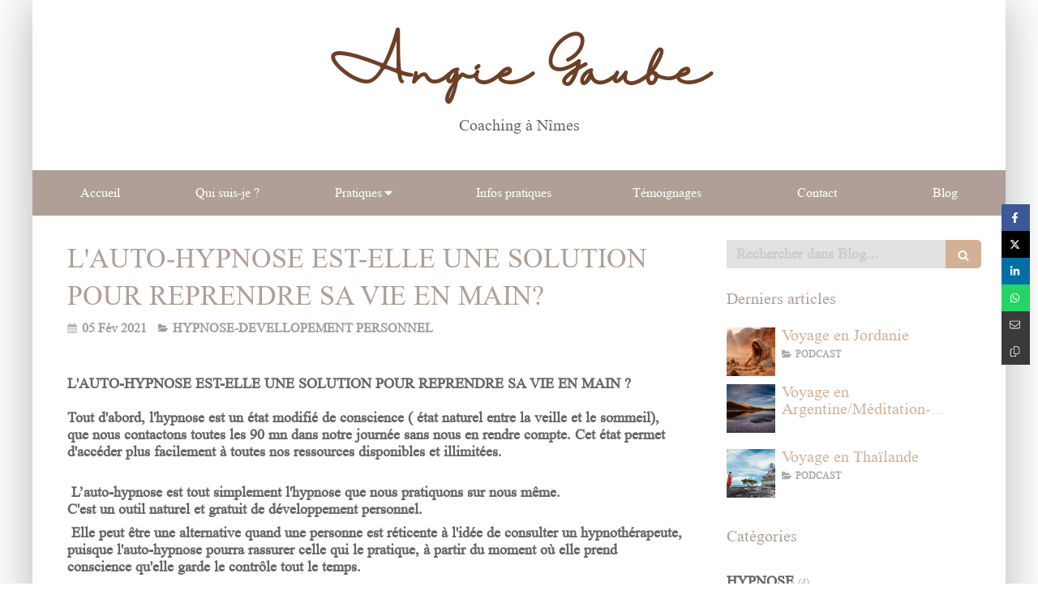

--- FILE ---
content_type: text/html; charset=utf-8
request_url: https://www.angie-gaube.fr/blog/articles/l-auto-hypnose-est-elle-une-solution-pour-reprendre-sa-vie-en-main
body_size: 14261
content:
<!DOCTYPE html>
<html lang="fr-FR">
  <head>
    <meta charset="utf-8">
    <meta http-equiv="X-UA-Compatible" content="IE=edge">
    <meta name="viewport" content="width=device-width, initial-scale=1.0, user-scalable=yes">

      <base href="//www.angie-gaube.fr">

        <meta name="robots" content="index,follow">

        <link rel="canonical" href="https://www.angie-gaube.fr/blog/articles/l-auto-hypnose-est-elle-une-solution-pour-reprendre-sa-vie-en-main"/>


      <link rel="shortcut icon" type="image/x-icon" href="https://files.sbcdnsb.com/images/brand/1763627012/1/default_favicon/favicon1.png" />

    <title>L&#39;AUTO-HYPNOSE EST-ELLE UNE SOLUTION POUR REPRENDRE SA VIE EN MAIN? | Blog</title>
    <meta property="og:type" content="article">
    <meta property="og:url" content="https://www.angie-gaube.fr/blog/articles/l-auto-hypnose-est-elle-une-solution-pour-reprendre-sa-vie-en-main">
    <meta property="og:title" content="L&#39;AUTO-HYPNOSE EST-ELLE UNE SOLUTION POUR REPRENDRE SA VIE EN MAIN? | Blog">
    <meta property="twitter:card" content="summary">
    <meta property="twitter:title" content="L&#39;AUTO-HYPNOSE EST-ELLE UNE SOLUTION POUR REPRENDRE SA VIE EN MAIN? | Blog">
    <meta name="description" content="">
    <meta property="og:description" content="">
    <meta property="twitter:description" content="">

    
  <link rel="prev" href="/blog/articles/pourquoi-exprimer-ses-emotions-est-aussi-important"/>
  <link rel="next" href="/blog/articles/et-vous-l-hypnose-vous-attire-ou-vous-fait-peur"/>

<script type="application/ld+json">
  {"@context":"https://schema.org","@type":"Article","@id":"https://schema.org/Article/WEArItnqEl","url":"https://www.angie-gaube.fr/blog/articles/l-auto-hypnose-est-elle-une-solution-pour-reprendre-sa-vie-en-main","mainEntityOfPage":"https://www.angie-gaube.fr/blog/articles/l-auto-hypnose-est-elle-une-solution-pour-reprendre-sa-vie-en-main","datePublished":"2021-02-05T17:54:42+01:00","dateModified":"2023-11-21T12:06:04+01:00","publisher":{"@type":"Organization","@id":"https://schema.org/Organization/RgqhG8IXj5","name":"Angie Gaube","logo":"https://files.sbcdnsb.com/images/bW-xBzXsQ0TxB-dVS7-qlw/businesses/1748247218/Bannie%CC%80re_1.png"},"headline":"L'AUTO-HYPNOSE EST-ELLE UNE SOLUTION POUR REPRENDRE SA VIE EN MAIN?","articleSection":"HYPNOSE-DEVELLOPEMENT PERSONNEL","wordCount":416,"comment":[]}
</script>



          
      

    <link rel="stylesheet" href="https://assets.sbcdnsb.com/assets/application-e9a15786.css" media="all" />
    <link rel="stylesheet" href="https://assets.sbcdnsb.com/assets/app_visitor-edb3d28a.css" media="all" />
    

      <link rel="stylesheet" href="https://assets.sbcdnsb.com/assets/tool/visitor/elements/manifests/blog/categories_list-25258638.css" media="all" /><link rel="stylesheet" href="https://assets.sbcdnsb.com/assets/tool/visitor/elements/manifests/content_box-206ea9da.css" media="all" />

    <link rel="stylesheet" href="https://assets.sbcdnsb.com/assets/themes/desktop/2/css/visitor-487ed337.css" media="all" />
    <link rel="stylesheet" href="https://assets.sbcdnsb.com/assets/themes/mobile/0/css/visitor-7e19ac25.css" media="only screen and (max-width: 992px)" />

      <link rel="stylesheet" media="all" href="/site/bW-xBzXsQ0TxB-dVS7-qlw/styles/1768320528/dynamic-styles.css">

      <link rel="stylesheet" media="all" href="/styles/pages/774110/1729337332/containers-specific-styles.css">


    <meta name="csrf-param" content="authenticity_token" />
<meta name="csrf-token" content="3LdwG2xQd5SdcaM7y6NKdyQ-4xR3NQsF_C5BkIpd0cJ0W4K0mROwJc4pynn1CLnIefRCvYMBRuccU6-ZzfQ88Q" />

      <script>
        var _paq = window._paq = window._paq || [];
        _paq.push(["trackPageView"]);
        (function() {
          var u="//mtm.sbcdnsb.com/";
          _paq.push(["setTrackerUrl", u+"matomo.php"]);
          _paq.push(["setSiteId", "2288"]);
          var d=document, g=d.createElement("script"), s=d.getElementsByTagName("script")[0];
          g.type="text/javascript"; g.async=true; g.src=u+"matomo.js"; s.parentNode.insertBefore(g,s);
        })();
      </script>

      <script>
        void 0 === window._axcb && (window._axcb = []);
        window._axcb.push(function(axeptio) {
          axeptio.on("cookies:complete", function(choices) {
              if(choices.google_analytics) {
                (function(i,s,o,g,r,a,m){i["GoogleAnalyticsObject"]=r;i[r]=i[r]||function(){
                (i[r].q=i[r].q||[]).push(arguments)},i[r].l=1*new Date();a=s.createElement(o),
                m=s.getElementsByTagName(o)[0];a.async=1;a.src=g;m.parentNode.insertBefore(a,m)
                })(window,document,"script","//www.google-analytics.com/analytics.js","ga");

                  ga("create", "UA-151221129-3", {"cookieExpires": 31536000,"cookieUpdate": "false"});

                ga("send", "pageview");
              }
          });
        });
      </script>

    

    

    

    <script>window.Deferred=function(){var e=[],i=function(){if(window.jQuery&&window.jQuery.ui)for(;e.length;)e.shift()(window.jQuery);else window.setTimeout(i,250)};return i(),{execute:function(i){window.jQuery&&window.jQuery.ui?i(window.jQuery):e.push(i)}}}();</script>

      <script type="application/ld+json">
        {"@context":"https://schema.org","@type":"WebSite","name":"Angie Gaube","url":"https://www.angie-gaube.fr/blog/articles/l-auto-hypnose-est-elle-une-solution-pour-reprendre-sa-vie-en-main"}
      </script>



  </head>
  <body class="view-visitor theme_boxed menu_fixed has_header1 has_no_header2 has_aside2 has_aside has_footer lazyload ">
        <script>
          function loadAdwordsConversionAsyncScript() {
            var el = document.createElement("script");
            el.setAttribute("type", "text/javascript");
            el.setAttribute("src", "//www.googleadservices.com/pagead/conversion_async.js");
            document.body.append(el);
          }

          void 0 === window._axcb && (window._axcb = []);
          window._axcb.push(function(axeptio) {
            axeptio.on("cookies:complete", function(choices) {
              if(choices.google_remarketing) {
                loadAdwordsConversionAsyncScript();
              }
            });
          });
        </script>

    <div id="body-container">
      
      
      
      
      
<div id="mobile-wrapper" class="sb-hidden-md sb-hidden-lg">
  <div class="sb-bloc">
    <div id="container_15855133_inner" class="sb-bloc-inner container_15855133_inner">
      
      <div class="header-mobile sb-row">
        <button class="menu-mobile-button menu-mobile-button-open"><span class="svg-container"><svg xmlns="http://www.w3.org/2000/svg" viewBox="0 0 1792 1792"><path d="M1664 1344v128q0 26-19 45t-45 19h-1408q-26 0-45-19t-19-45v-128q0-26 19-45t45-19h1408q26 0 45 19t19 45zm0-512v128q0 26-19 45t-45 19h-1408q-26 0-45-19t-19-45v-128q0-26 19-45t45-19h1408q26 0 45 19t19 45zm0-512v128q0 26-19 45t-45 19h-1408q-26 0-45-19t-19-45v-128q0-26 19-45t45-19h1408q26 0 45 19t19 45z" /></svg></span></button>
        <div class="header-mobile-texts pull-left">
          <div class="header-mobile-title sb-row">
            <div id="container_15855130" class="sb-bloc sb-bloc-level-3 header1-title bloc-element-title  " style="padding: 20px 20px 20px 20px;"><div id="container_15855130_inner" style="" class="sb-bloc-inner container_15855130_inner background-color-before-c-3"><div class="element element-title sb-vi-text-center theme-skin"><strong><span class="element-title-inner"><span style="color:#6c4027;"><strong>Angie Gaube</strong></span></span></strong></div></div></div>
          </div>
          <div class="header-mobile-subtitle sb-row">
            <div id="container_15855131" class="sb-bloc sb-bloc-level-3 header1-subtitle bloc-element-title  " style="padding: 20px 20px 20px 20px;"><div class="element element-title sb-vi-text-center theme-skin"><strong><span class="element-title-inner">Coaching à Nîmes</span></strong></div></div>
          </div>
        </div>
        <div class="clearfix"></div>
        <div class="header-mobile-phone element-link">
        <a class="sb-vi-btn skin_2 sb-vi-btn-lg sb-vi-btn-block" href="tel:0661377891">
          <span><i class="fa fa-phone fa-fw"></i> Appeler</span>
</a>        </div>
      </div>
      <div class="menu-mobile">
        <button class="menu-mobile-button menu-mobile-button-close animated slideInRight" aria-label="mobile-menu-button"><span class="svg-container"><svg xmlns="http://www.w3.org/2000/svg" viewBox="0 0 1792 1792"><path d="M1490 1322q0 40-28 68l-136 136q-28 28-68 28t-68-28l-294-294-294 294q-28 28-68 28t-68-28l-136-136q-28-28-28-68t28-68l294-294-294-294q-28-28-28-68t28-68l136-136q28-28 68-28t68 28l294 294 294-294q28-28 68-28t68 28l136 136q28 28 28 68t-28 68l-294 294 294 294q28 28 28 68z" /></svg></span></button>
        <ul class="mobile-menu-tabs">

    <li class="menu-mobile-element  ">


        <a class="menu-tab-element content-link" href="/">
          
          <span class="tab-content">Accueil</span>
</a>


    </li>


    <li class="menu-mobile-element  ">


        <a class="menu-tab-element content-link" href="/angie-gaube-coach-nimes">
          
          <span class="tab-content">Qui suis-je ? </span>
</a>


    </li>


    <li class="menu-mobile-element menu-mobile-element-with-subfolder ">

        <div class="menu-tab-element element element-folder">
          <button class="folder-label-opener">
            <span class="open-icon"><svg version="1.1" xmlns="http://www.w3.org/2000/svg" xmlns:xlink="http://www.w3.org/1999/xlink" x="0px" y="0px"
	 viewBox="0 0 500 500" style="enable-background:new 0 0 500 500;" xml:space="preserve">
      <style type="text/css">.st0{fill:none;stroke:#000000;stroke-width:30;stroke-miterlimit:10;}</style>
      <g><line class="st0" x1="-1" y1="249.5" x2="500" y2="249.5"/></g>
      <g><line class="st0" x1="249.5" y1="0" x2="249.5" y2="499"/></g>
    </svg></span>
            <span class="close-icon" style="display: none;"><svg version="1.1" xmlns="http://www.w3.org/2000/svg" xmlns:xlink="http://www.w3.org/1999/xlink" x="0px" y="0px"
	 viewBox="0 0 500 500" style="enable-background:new 0 0 500 500;" xml:space="preserve">
      <style type="text/css">.st0{fill:none;stroke:#000000;stroke-width:30;stroke-miterlimit:10;}</style>
      <g><line class="st0" x1="-1" y1="249.5" x2="500" y2="249.5"/></g>
    </svg></span>
          </button>

          
          <span class="tab-content">Pratiques</span>
        </div>

        <ul class="mobile-menu-tabs">

    <li class="menu-mobile-element  ">


        <a class="menu-tab-element content-link" href="/coaching-de-vie-nimes">
          
          <span class="tab-content">Coaching de vie</span>
</a>


    </li>


    <li class="menu-mobile-element  ">


        <a class="menu-tab-element content-link" href="/constellations-familiales">
          
          <span class="tab-content">Constellations Familiales</span>
</a>


    </li>


    <li class="menu-mobile-element  ">


        <a class="menu-tab-element content-link" href="/love-coaching-nimes">
          
          <span class="tab-content"> Coaching en amour</span>
</a>


    </li>


    <li class="menu-mobile-element  ">


        <a class="menu-tab-element content-link" href="/hypnose-praticien-en-hypnose-nimes">
          
          <span class="tab-content">Hypnose</span>
</a>


    </li>


    <li class="menu-mobile-element  ">


        <a class="menu-tab-element content-link" href="/programmation-neuro-linguistique-pnl-praticien-en-pnl-a-nimes">
          
          <span class="tab-content">Programmation neuro-linguistique (PNL)</span>
</a>


    </li>

</ul>


    </li>


    <li class="menu-mobile-element  ">


        <a class="menu-tab-element content-link" href="/informations-pratiques-cabinet-de-coaching-nimes">
          
          <span class="tab-content">Infos pratiques</span>
</a>


    </li>


    <li class="menu-mobile-element  ">


        <a class="menu-tab-element content-link" href="/temoignages-patients-angie-gaube-coach-a-nimes">
          
          <span class="tab-content">Témoignages</span>
</a>


    </li>


    <li class="menu-mobile-element  ">


        <a class="menu-tab-element content-link" href="/prendre-rendez-vous-coaching-nimes">
          
          <span class="tab-content">Contact</span>
</a>


    </li>


    <li class="menu-mobile-element  ">


        <a class="menu-tab-element content-link" href="/blog">
          
          <span class="tab-content">Blog</span>
</a>


    </li>

</ul>

      </div>
</div>  </div>
</div>


<div class="sb-container-fluid" id="body-container-inner">
  

<div class="" id="wrapper-shadow"><div class="container-light" id="header1"><div class="sb-row sb-hidden-xs sb-hidden-sm"><div class="sb-col sb-col-sm"><div id="container_15855133" class="sb-bloc sb-bloc-level-3 resizable-y bloc-element-absolute-container mobile-adapt-height-to-content  " style="height: 210px;"><div id="container_15855133_inner" style="" class="sb-bloc-inner container_15855133_inner"><div class="element element-absolute-container"><div class="tree-container"><div id="container_15855130" class="sb-bloc-alignment-wrapper  sb-bloc-alignment-h sb-bloc-alignment-h-center  "><div class="sb-bloc sb-bloc-level-3 sb-bloc-position-absolute header1-title bloc-element-title" style="top: 16.5217%;left: 0.0%;"><div id="container_15855130_inner" style="margin: 20px 10px 20px 10px;" class="sb-bloc-inner container_15855130_inner background-color-before-c-3"><div class="element element-title sb-vi-text-center theme-skin"><strong><span class="element-title-inner"><span style="color:#6c4027;"><strong>Angie Gaube</strong></span></span></strong></div></div></div></div><div id="container_15855131" class="sb-bloc-alignment-wrapper  sb-bloc-alignment-h sb-bloc-alignment-h-center  "><div class="sb-bloc sb-bloc-level-3 sb-bloc-position-absolute header1-subtitle bloc-element-title" style="top: 57.619%;left: 0.0%;"><div id="container_15855131_inner" style="margin: 20px 10px 20px 10px;" class="sb-bloc-inner container_15855131_inner"><div class="element element-title sb-vi-text-center theme-skin"><strong><span class="element-title-inner">Coaching à Nîmes</span></strong></div></div></div></div></div></div></div></div>
</div></div></div><div class="sb-hidden-xs sb-hidden-sm" id="menu"><div class="sb-row sb-hidden-xs sb-hidden-sm"><div class="sb-col sb-col-sm"><div id="container_15855125" class="sb-bloc sb-bloc-level-3 bloc-element-menu  " style=""><div class="element element-menu true text-only"><div class=" menu-horizontal">
<div class="menu-level-container menu-level-0">
  <ul class="menu-tabs sb-row media-query">

        <li class="menu-tab-container sb-col">
          <div class="menu-tab">
            

              <a class="menu-tab-element  link-text link-text-dark  content-link" title="Accueil" href="/">

                <span class="tab-content" style=''>

                    <span class="title">Accueil</span>
                </span>

</a>

          </div>
        </li>

        <li class="menu-tab-container sb-col">
          <div class="menu-tab">
            

              <a class="menu-tab-element  link-text link-text-dark  content-link" title="Qui suis-je ? " href="/angie-gaube-coach-nimes">

                <span class="tab-content" style=''>

                    <span class="title">Qui suis-je ? </span>
                </span>

</a>

          </div>
        </li>

        <li class="menu-tab-container sb-col">
          <div class="menu-tab">
            
              <div class="menu-tab-element element-folder  link-text link-text-dark">
                <span class="tab-content" style="">

                    <span class="title">Pratiques</span>
                </span>

                <span class="tab-arrows">
                  <span class="caret-right"><span class="svg-container"><svg xmlns="http://www.w3.org/2000/svg" viewBox="0 0 1792 1792"><path d="M1152 896q0 26-19 45l-448 448q-19 19-45 19t-45-19-19-45v-896q0-26 19-45t45-19 45 19l448 448q19 19 19 45z" /></svg></span></span>
                  <span class="caret-down"><span class="svg-container"><svg xmlns="http://www.w3.org/2000/svg" viewBox="0 0 1792 1792"><path d="M1408 704q0 26-19 45l-448 448q-19 19-45 19t-45-19l-448-448q-19-19-19-45t19-45 45-19h896q26 0 45 19t19 45z" /></svg></span></span>
                </span>
              </div>

          </div>
            
<div class="menu-level-container menu-level-1">
  <ul class="menu-tabs sb-row media-query">

        <li class="menu-tab-container sb-col">
          <div class="menu-tab">
            

              <a class="menu-tab-element  link-text link-text-dark  content-link" title="Coaching de vie" href="/coaching-de-vie-nimes">

                <span class="tab-content" style=''>

                    <span class="title">Coaching de vie</span>
                </span>

</a>

          </div>
        </li>

        <li class="menu-tab-container sb-col">
          <div class="menu-tab">
            

              <a class="menu-tab-element  link-text link-text-dark  content-link" title="Constellations Familiales" href="/constellations-familiales">

                <span class="tab-content" style=''>

                    <span class="title">Constellations Familiales</span>
                </span>

</a>

          </div>
        </li>

        <li class="menu-tab-container sb-col">
          <div class="menu-tab">
            

              <a class="menu-tab-element  link-text link-text-dark  content-link" title=" Coaching en amour" href="/love-coaching-nimes">

                <span class="tab-content" style=''>

                    <span class="title"> Coaching en amour</span>
                </span>

</a>

          </div>
        </li>

        <li class="menu-tab-container sb-col">
          <div class="menu-tab">
            

              <a class="menu-tab-element  link-text link-text-dark  content-link" title="Hypnose" href="/hypnose-praticien-en-hypnose-nimes">

                <span class="tab-content" style=''>

                    <span class="title">Hypnose</span>
                </span>

</a>

          </div>
        </li>

        <li class="menu-tab-container sb-col">
          <div class="menu-tab">
            

              <a class="menu-tab-element  link-text link-text-dark  content-link" title="Programmation neuro-linguistique (PNL)" href="/programmation-neuro-linguistique-pnl-praticien-en-pnl-a-nimes">

                <span class="tab-content" style=''>

                    <span class="title">Programmation neuro-linguistique (PNL)</span>
                </span>

</a>

          </div>
        </li>
  </ul>
</div>

        </li>

        <li class="menu-tab-container sb-col">
          <div class="menu-tab">
            

              <a class="menu-tab-element  link-text link-text-dark  content-link" title="Infos pratiques" href="/informations-pratiques-cabinet-de-coaching-nimes">

                <span class="tab-content" style=''>

                    <span class="title">Infos pratiques</span>
                </span>

</a>

          </div>
        </li>

        <li class="menu-tab-container sb-col">
          <div class="menu-tab">
            

              <a class="menu-tab-element  link-text link-text-dark  content-link" title="Témoignages" href="/temoignages-patients-angie-gaube-coach-a-nimes">

                <span class="tab-content" style=''>

                    <span class="title">Témoignages</span>
                </span>

</a>

          </div>
        </li>

        <li class="menu-tab-container sb-col">
          <div class="menu-tab">
            

              <a class="menu-tab-element  link-text link-text-dark  content-link" title="Contact" href="/prendre-rendez-vous-coaching-nimes">

                <span class="tab-content" style=''>

                    <span class="title">Contact</span>
                </span>

</a>

          </div>
        </li>

        <li class="menu-tab-container sb-col">
          <div class="menu-tab">
            

              <a class="menu-tab-element  link-text link-text-dark  content-link" title="Blog" href="/blog">

                <span class="tab-content" style=''>

                    <span class="title">Blog</span>
                </span>

</a>

          </div>
        </li>
  </ul>
</div>
</div></div></div>
</div></div></div><div class="container-light sb-row sb-row-custom media-query" id="center"><div class="sb-col sb-col-sm" id="center_inner_wrapper"><div class="" id="blog-wrapper"><section id="center_inner">


<section id="blog-article-page" class="" data-ajax-url="" data-id="41256">
  <div class="blog-article-page-content">
    <article class="blog-article full">
  <div class="blog-article-head">
    <h1>
      <span class="blog-article-title">L&#39;AUTO-HYPNOSE EST-ELLE UNE SOLUTION POUR REPRENDRE SA VIE EN MAIN?</span>
    </h1>
    <div class="blog-article-subtitle blog-article-info">
    <span class="inline-flex items-center"><span class="svg-container"><svg xmlns="http://www.w3.org/2000/svg" viewBox="0 0 1792 1792"><path d="M192 1664h288v-288h-288v288zm352 0h320v-288h-320v288zm-352-352h288v-320h-288v320zm352 0h320v-320h-320v320zm-352-384h288v-288h-288v288zm736 736h320v-288h-320v288zm-384-736h320v-288h-320v288zm768 736h288v-288h-288v288zm-384-352h320v-320h-320v320zm-352-864v-288q0-13-9.5-22.5t-22.5-9.5h-64q-13 0-22.5 9.5t-9.5 22.5v288q0 13 9.5 22.5t22.5 9.5h64q13 0 22.5-9.5t9.5-22.5zm736 864h288v-320h-288v320zm-384-384h320v-288h-320v288zm384 0h288v-288h-288v288zm32-480v-288q0-13-9.5-22.5t-22.5-9.5h-64q-13 0-22.5 9.5t-9.5 22.5v288q0 13 9.5 22.5t22.5 9.5h64q13 0 22.5-9.5t9.5-22.5zm384-64v1280q0 52-38 90t-90 38h-1408q-52 0-90-38t-38-90v-1280q0-52 38-90t90-38h128v-96q0-66 47-113t113-47h64q66 0 113 47t47 113v96h384v-96q0-66 47-113t113-47h64q66 0 113 47t47 113v96h128q52 0 90 38t38 90z" /></svg></span> 05 Fév 2021</span>
    <a href="/blog/categories/hypnose-devellopement-personnel">
      <span class="inline-flex items-center"><span class="svg-container"><svg xmlns="http://www.w3.org/2000/svg" viewBox="0 0 1792 1792"><path d="M1815 952q0 31-31 66l-336 396q-43 51-120.5 86.5t-143.5 35.5h-1088q-34 0-60.5-13t-26.5-43q0-31 31-66l336-396q43-51 120.5-86.5t143.5-35.5h1088q34 0 60.5 13t26.5 43zm-343-344v160h-832q-94 0-197 47.5t-164 119.5l-337 396-5 6q0-4-.5-12.5t-.5-12.5v-960q0-92 66-158t158-66h320q92 0 158 66t66 158v32h544q92 0 158 66t66 158z" /></svg></span> HYPNOSE-DEVELLOPEMENT PERSONNEL</span>
</a></div>
    <br>
      <div class="blog-article-subtitle blog-article-interactions">
</div>
    <div class="blog-article-subtitle blog-article-actions">
</div>

  </div>
  <div class="blog-article-content sections-container">
    <div class="section tree-container"><div id="container_25075698" class="sb-bloc sb-bloc-level-3 bloc-element-text  " style="padding: 10px 10px 10px 10px;"><div class="element element-text displayed_in_1_column" spellcheck="true"><p>L'AUTO-HYPNOSE EST-ELLE UNE SOLUTION POUR REPRENDRE SA VIE EN MAIN ? <br />
 <br />
Tout d'abord, l'hypnose est un état modifié de conscience ( état naturel entre la veille et le sommeil), que nous contactons toutes les 90 mn dans notre journée sans nous en rendre compte. Cet état permet d'accéder plus facilement à toutes nos ressources disponibles et illimitées. </p>

<p><br />
 L’auto-hypnose est tout simplement l'hypnose que nous pratiquons sur nous même. <br />
C'est un outil naturel et gratuit de développement personnel.</p>

<p> Elle peut être une alternative quand une personne est réticente à l'idée de consulter un hypnothérapeute, puisque l'auto-hypnose pourra rassurer celle qui le pratique, à partir du moment où elle prend conscience qu'elle garde le contrôle tout le temps.</p>

<p>Mais aussi, c'est une manière de reprendre de l'autonomie sur sa vie et d'avancer en confiance. </p>

<p><br />
Favorisant le dialogue avec notre inconscient, que l'on connaît peu finalement, l'auto hypnose facilite les changements que nous avons peut-être du mal à mettre en place en tant normal et génère de nouvelles solutions. </p>

<p><br />
Dans quels domaines sa pratique peut elle apporter des solutions ? </p>

<p><br />
Ses possibilités sont multiples et variées. </p>

<p><br />
L'auto-hypnose peut permettre le développement de nos potentialités ; contribuer à une meilleure gestion de notre stress, de nos douleurs ; faciliter l’endormissement et améliorer la qualité de notre sommeil ; accroitre notre système immunitaire ; avoir une grande influence sur nos performances physiques et intellectuelles etc</p>

<p><br />
Elle apporte effectivement, de manière facile, rapide et efficace , des solutions pour atteindre ses objectifs. </p>

<p> </p>

<p>Il est cependant nécessaire de connaître quelques techniques pour sa mise en place puis Il conviendra de choisir une position confortable ( assis ou allongé, à notre convenance) et se trouver dans un endroit calme afin de ne pas être déconcentré par des bruits extérieurs.</p>

<p><br />
Pour apprendre chacun et chacune à optimiser ses séances, j'organise des ateliers d'auto-hypnose à mon cabinet, une fois par mois, dés le samedi 20 février 2021 à 14h pour un tarif de 10 euros par personne, en vous délivrant des outils simples et efficaces à appliquer au quotidien. </p>

<p><br />
Pour toute inscription n’hésitez pas à me contacter via messenger, je limite le nombre de place à 5 personnes pour le moment. </p>

<p> </p>

<p>J'attire cependant votre attention sur le fait que la pratique de l'auto-hypnose ne vous dispense pas d’être accompagné par un praticien dans certain cas complexes comme les traumatismes, l’arrêt du tabac, les addictions…</p>

<p> </p></div></div>
</div>
  </div>
  <div class="blog-article-tags">
</div>

</article>


  </div>
  <hr>
    <div class= "blog-article-interactions">
    </div>
  <div class="blog-article-navigation clearfix">
    <div class="sb-row media-query with-padding">
      <div class="sb-col sb-col-md-6 pull-left">
      <a title="POURQUOI EXPRIMER SES EMOTIONS EST AUSSI IMPORTANT?" class="switch-article switch-prev shared-design-multiple-items-elements-border-radius shared-design-multiple-items-elements-shadow" href="/blog/articles/pourquoi-exprimer-ses-emotions-est-aussi-important">
        <div class="ico">
          <span class="svg-container"><svg xmlns="http://www.w3.org/2000/svg" viewBox="0 0 1792 1792"><path d="M1664 896v128q0 53-32.5 90.5t-84.5 37.5h-704l293 294q38 36 38 90t-38 90l-75 76q-37 37-90 37-52 0-91-37l-651-652q-37-37-37-90 0-52 37-91l651-650q38-38 91-38 52 0 90 38l75 74q38 38 38 91t-38 91l-293 293h704q52 0 84.5 37.5t32.5 90.5z" /></svg></span>
        </div>
        <div class="text">
          <small>Précédent</small>
          <p>POURQUOI EXPRIMER SES EMOTIONS EST AUSSI IMPORTANT?</p>
        </div>
</a>      </div>
      <div class="sb-col sb-col-md-6 pull-right">
      <a title="ET VOUS L&#39;HYPNOSE VOUS ATTIRE OU VOUS FAIT PEUR ?" class="switch-article switch-next shared-design-multiple-items-elements-border-radius shared-design-multiple-items-elements-shadow" href="/blog/articles/et-vous-l-hypnose-vous-attire-ou-vous-fait-peur">
        <div class="text">
          <small>Suivant</small>
          <p>ET VOUS L&#39;HYPNOSE VOUS ATTIRE OU VOUS FAIT PEUR ?</p>
        </div>
        <div class="ico">
          <span class="svg-container"><svg xmlns="http://www.w3.org/2000/svg" viewBox="0 0 1792 1792"><path d="M1600 960q0 54-37 91l-651 651q-39 37-91 37-51 0-90-37l-75-75q-38-38-38-91t38-91l293-293h-704q-52 0-84.5-37.5t-32.5-90.5v-128q0-53 32.5-90.5t84.5-37.5h704l-293-294q-38-36-38-90t38-90l75-75q38-38 90-38 53 0 91 38l651 651q37 35 37 90z" /></svg></span>
        </div>
</a>      </div>
    </div>
  </div>
    <div class="blog-article-page-social-media-share-buttons position-fixed-right text-mode-none">
  <ul class="social-media-share-buttons-container" data-ajax-url="/api-website-feature/blog/share_events" data-article-id="41256">
    <li class="share-button-facebook "><button class="button " style="background: #3b5998;" data-sharer="facebook" data-url="https://www.angie-gaube.fr/blog/articles/l-auto-hypnose-est-elle-une-solution-pour-reprendre-sa-vie-en-main" rel="nofollow"><span class="svg-container"><svg height="1em" fill="" xmlns="http://www.w3.org/2000/svg" viewBox="0 0 320 512"><path d="M279.14 288l14.22-92.66h-88.91v-60.13c0-25.35 12.42-50.06 52.24-50.06h40.42V6.26S260.43 0 225.36 0c-73.22 0-121.08 44.38-121.08 124.72v70.62H22.89V288h81.39v224h100.17V288z" /></svg></span><span>Partager</span></button></li>
    <li class="share-button-twitter "><button class="button " style="background: #000000;" data-sharer="twitter" data-url="https://www.angie-gaube.fr/blog/articles/l-auto-hypnose-est-elle-une-solution-pour-reprendre-sa-vie-en-main" rel="nofollow"><span class="svg-container"><svg height="1em" fill="" xmlns="http://www.w3.org/2000/svg" viewBox="0 0 512 512"><path d="M389.2 48h70.6L305.6 224.2 487 464H345L233.7 318.6 106.5 464H35.8L200.7 275.5 26.8 48H172.4L272.9 180.9 389.2 48zM364.4 421.8h39.1L151.1 88h-42L364.4 421.8z" /></svg></span><span>Twitter</span></button></li>
    <li class="share-button-linkedin "><button class="button " style="background: #006fa6;" data-sharer="linkedin" data-url="https://www.angie-gaube.fr/blog/articles/l-auto-hypnose-est-elle-une-solution-pour-reprendre-sa-vie-en-main" rel="nofollow"><span class="svg-container"><svg height="1em" fill="" xmlns="http://www.w3.org/2000/svg" viewBox="0 0 448 512"><path d="M100.28 448H7.4V148.9h92.88zM53.79 108.1C24.09 108.1 0 83.5 0 53.8a53.79 53.79 0 0 1 107.58 0c0 29.7-24.1 54.3-53.79 54.3zM447.9 448h-92.68V302.4c0-34.7-.7-79.2-48.29-79.2-48.29 0-55.69 37.7-55.69 76.7V448h-92.78V148.9h89.08v40.8h1.3c12.4-23.5 42.69-48.3 87.88-48.3 94 0 111.28 61.9 111.28 142.3V448z" /></svg></span><span>Partager</span></button></li>
    <li class="share-button-whatsapp "><button class="button " style="background: #25D366;" data-sharer="whatsapp" data-url="https://www.angie-gaube.fr/blog/articles/l-auto-hypnose-est-elle-une-solution-pour-reprendre-sa-vie-en-main" rel="nofollow"><span class="svg-container"><svg height="1em" fill="" xmlns="http://www.w3.org/2000/svg" viewBox="0 0 448 512"><path d="M380.9 97.1C339 55.1 283.2 32 223.9 32c-122.4 0-222 99.6-222 222 0 39.1 10.2 77.3 29.6 111L0 480l117.7-30.9c32.4 17.7 68.9 27 106.1 27h.1c122.3 0 224.1-99.6 224.1-222 0-59.3-25.2-115-67.1-157zm-157 341.6c-33.2 0-65.7-8.9-94-25.7l-6.7-4-69.8 18.3L72 359.2l-4.4-7c-18.5-29.4-28.2-63.3-28.2-98.2 0-101.7 82.8-184.5 184.6-184.5 49.3 0 95.6 19.2 130.4 54.1 34.8 34.9 56.2 81.2 56.1 130.5 0 101.8-84.9 184.6-186.6 184.6zm101.2-138.2c-5.5-2.8-32.8-16.2-37.9-18-5.1-1.9-8.8-2.8-12.5 2.8-3.7 5.6-14.3 18-17.6 21.8-3.2 3.7-6.5 4.2-12 1.4-32.6-16.3-54-29.1-75.5-66-5.7-9.8 5.7-9.1 16.3-30.3 1.8-3.7.9-6.9-.5-9.7-1.4-2.8-12.5-30.1-17.1-41.2-4.5-10.8-9.1-9.3-12.5-9.5-3.2-.2-6.9-.2-10.6-.2-3.7 0-9.7 1.4-14.8 6.9-5.1 5.6-19.4 19-19.4 46.3 0 27.3 19.9 53.7 22.6 57.4 2.8 3.7 39.1 59.7 94.8 83.8 35.2 15.2 49 16.5 66.6 13.9 10.7-1.6 32.8-13.4 37.4-26.4 4.6-13 4.6-24.1 3.2-26.4-1.3-2.5-5-3.9-10.5-6.6z" /></svg></span><span>Partager</span></button></li>
    <li class="share-button-email "><button class="button " style="background: #3a3a3a;" data-sharer="email" data-url="https://www.angie-gaube.fr/blog/articles/l-auto-hypnose-est-elle-une-solution-pour-reprendre-sa-vie-en-main" rel="nofollow"><span class="svg-container"><svg height="1em" fill="" xmlns="http://www.w3.org/2000/svg" viewBox="0 0 512 512"><path d="M64 96c-17.7 0-32 14.3-32 32v39.9L227.6 311.3c16.9 12.4 39.9 12.4 56.8 0L480 167.9V128c0-17.7-14.3-32-32-32H64zM32 207.6V384c0 17.7 14.3 32 32 32H448c17.7 0 32-14.3 32-32V207.6L303.3 337.1c-28.2 20.6-66.5 20.6-94.6 0L32 207.6zM0 128C0 92.7 28.7 64 64 64H448c35.3 0 64 28.7 64 64V384c0 35.3-28.7 64-64 64H64c-35.3 0-64-28.7-64-64V128z" /></svg></span><span>Envoyer</span></button></li>
    <li class="share-button-copy "><button class="button clipboard" data-clipboard-text="https://www.angie-gaube.fr/blog/articles/l-auto-hypnose-est-elle-une-solution-pour-reprendre-sa-vie-en-main" data-sharer="copy" data-url="https://www.angie-gaube.fr/blog/articles/l-auto-hypnose-est-elle-une-solution-pour-reprendre-sa-vie-en-main" style="background: #3a3a3a;" rel="nofollow"><span class="svg-container"><svg height="1em" fill="" xmlns="http://www.w3.org/2000/svg" viewBox="0 0 448 512"><path d="M384 352H224c-17.7 0-32-14.3-32-32V64c0-17.7 14.3-32 32-32H332.1c4.2 0 8.3 1.7 11.3 4.7l67.9 67.9c3 3 4.7 7.1 4.7 11.3V320c0 17.7-14.3 32-32 32zM433.9 81.9L366.1 14.1c-9-9-21.2-14.1-33.9-14.1H224c-35.3 0-64 28.7-64 64V320c0 35.3 28.7 64 64 64H384c35.3 0 64-28.7 64-64V115.9c0-12.7-5.1-24.9-14.1-33.9zM64 128c-35.3 0-64 28.7-64 64V448c0 35.3 28.7 64 64 64H224c35.3 0 64-28.7 64-64V416H256v32c0 17.7-14.3 32-32 32H64c-17.7 0-32-14.3-32-32V192c0-17.7 14.3-32 32-32h64V128H64z" /></svg></span><span>Copier</span></button></li>
  </ul>
</div>

</section>

</section>
<section id="aside">
  <div class="sections-container" data-id="929030"><section class=" section tree-container" id="colonne-complementaire_1255846" >
<div class="sb-bloc-inner container_20237598_inner" id="container_20237598_inner" style="padding: 10px 10px 60px 10px;"><div class="subcontainers"><div id="container_20237668" class="sb-bloc sb-bloc-level-3 bloc-element-blog-element-searchbar  " style="padding: 10px 10px 10px 10px;"><div class="element element-blog-element-searchbar"><div class="element-blog-element-searchbar-content">
  <form action="/blog/recherche" accept-charset="UTF-8" method="get">
    <div class="sb-vi-form-group">
      <div class="sb-vi-input-with-button">
        <input type="text" name="q" id="q" class="sb-vi-form-input" placeholder="Rechercher dans Blog..." />
        <span class="sb-vi-input-group-btn">
          <button class="sb-vi-btn no-text" title="Rechercher dans Blog"><span class="svg-container"><svg xmlns="http://www.w3.org/2000/svg" viewBox="0 0 1792 1792"><path d="M1216 832q0-185-131.5-316.5t-316.5-131.5-316.5 131.5-131.5 316.5 131.5 316.5 316.5 131.5 316.5-131.5 131.5-316.5zm512 832q0 52-38 90t-90 38q-54 0-90-38l-343-342q-179 124-399 124-143 0-273.5-55.5t-225-150-150-225-55.5-273.5 55.5-273.5 150-225 225-150 273.5-55.5 273.5 55.5 225 150 150 225 55.5 273.5q0 220-124 399l343 343q37 37 37 90z" /></svg></span></button>
        </span>
      </div>
    </div>
</form></div>
</div></div><div id="container_20237671" class="sb-bloc sb-bloc-level-3 bloc-element-title  " style="padding: 10px 10px 10px 10px;"><div class="element element-title sb-vi-text-left"><h3><span class="element-title-inner"><span style='font-size: 20px;'>Derniers articles</span></span></h3></div></div><div id="container_20237674" class="sb-bloc sb-bloc-level-3 bloc-element-blog-element-last-article  " style="padding: 10px 10px 10px 10px;"><div class="element element-blog-element-last-article">
  <div class="blog-articles-thumbnails-list design_2 " >
    <div class="sb-row el-query media-query with-padding">
        <div class="sb-col sb-col-xs-6 sb-col-xxs-12">
            <article class="blog-article-thumbnail  clearfix  design_2 " style="">
              
              

    <div class="article-cover"><a class="bg-imaged article-background-image" data-bg="https://files.sbcdnsb.com/images/bW-xBzXsQ0TxB-dVS7-qlw/content/1768308295/7066114/600/photo_de_voyage_en_jordanie.png" style="background-color: #fafafa;" title="Voyage en Jordanie" aria-label="Photo de voyage en jordanie" href="/blog/articles/voyage-en-jordanie"></a></div>
  <div class="article-content" >
    <div class="article-title"><h3><a class="link-text link-text-light" href="/blog/articles/voyage-en-jordanie"><span>Voyage en Jordanie</span></a></h3></div>
    <div class="article-subtitle article-subtitle-default">
        <div class="article-category">
          <span class="inline-flex"><span class="svg-container"><svg xmlns="http://www.w3.org/2000/svg" viewBox="0 0 1792 1792"><path d="M1815 952q0 31-31 66l-336 396q-43 51-120.5 86.5t-143.5 35.5h-1088q-34 0-60.5-13t-26.5-43q0-31 31-66l336-396q43-51 120.5-86.5t143.5-35.5h1088q34 0 60.5 13t26.5 43zm-343-344v160h-832q-94 0-197 47.5t-164 119.5l-337 396-5 6q0-4-.5-12.5t-.5-12.5v-960q0-92 66-158t158-66h320q92 0 158 66t66 158v32h544q92 0 158 66t66 158z" /></svg></span> PODCAST</span>
        </div>
    </div>
  </div>
  

<script type="application/ld+json">
  {"@context":"https://schema.org","@type":"Article","@id":"https://schema.org/Article/aofZeVmcxG","url":"https://www.angie-gaube.fr/blog/articles/voyage-en-jordanie","mainEntityOfPage":"https://www.angie-gaube.fr/blog/articles/voyage-en-jordanie","datePublished":"2026-01-14T12:00:11+01:00","dateModified":"2026-01-14T12:00:11+01:00","publisher":{"@type":"Organization","@id":"https://schema.org/Organization/RgqhG8IXj5","name":"Angie Gaube","logo":"https://files.sbcdnsb.com/images/bW-xBzXsQ0TxB-dVS7-qlw/businesses/1748247218/Bannie%CC%80re_1.png"},"description":"\nBienvenue, dans votre cocon de quiétude.\nAujourd’hui, je vous propose un voyage en Jordanie, où vous pourrez découvrir la puissance des Constellations famil...","headline":"Voyage en Jordanie","articleSection":"PODCAST","image":"https://files.sbcdnsb.com/images/bW-xBzXsQ0TxB-dVS7-qlw/content/1768308295/7066114/600/photo_de_voyage_en_jordanie.png","wordCount":1314,"author":{"@type":"Person","@id":"https://schema.org/Person/angie-gaube","name":"Angie Gaube","sameAs":["https://m.facebook.com/Angie-Gaube-Hypnose-PNL-Coaching-de-vie-631123500846117/?ref=m_notif\u0026notif_t=page_invite_accept","https://www.instagram.com/nj.gaube.lovecoach.coachdevie/","https://g.page/AngieHypnoseNimes?gm"]}}
</script>
            </article>
        </div>
        <div class="sb-col sb-col-xs-6 sb-col-xxs-12">
            <article class="blog-article-thumbnail  clearfix  design_2 " style="">
              
              

    <div class="article-cover"><a class="bg-imaged article-background-image" data-bg="https://files.sbcdnsb.com/images/bW-xBzXsQ0TxB-dVS7-qlw/content/1740404137/5676006/600/66743353a695ed98fdabe7a10c1b0bcc9fc8cfb7.jpeg" style="background-color: #fafafa;" title="Voyage en Argentine/Méditation-Hypnose sur l&#39;amour des soi" aria-label="66743353a695ed98fdabe7a10c1b0bcc9fc8cfb7" href="/blog/articles/voyage-en-argentine-meditation-hypnose-sur-l-amour-des-soi"></a></div>
  <div class="article-content" >
    <div class="article-title"><h3><a class="link-text link-text-light" href="/blog/articles/voyage-en-argentine-meditation-hypnose-sur-l-amour-des-soi"><span>Voyage en Argentine/Méditation-Hypnose sur l&#39;amour des soi</span></a></h3></div>
    <div class="article-subtitle article-subtitle-default">
    </div>
  </div>
  

<script type="application/ld+json">
  {"@context":"https://schema.org","@type":"Article","@id":"https://schema.org/Article/FDFHDZeTiQ","url":"https://www.angie-gaube.fr/blog/articles/voyage-en-argentine-meditation-hypnose-sur-l-amour-des-soi","mainEntityOfPage":"https://www.angie-gaube.fr/blog/articles/voyage-en-argentine-meditation-hypnose-sur-l-amour-des-soi","datePublished":"2025-02-24T00:00:00+01:00","dateModified":"2026-01-18T19:08:03+01:00","publisher":{"@type":"Organization","@id":"https://schema.org/Organization/RgqhG8IXj5","name":"Angie Gaube","logo":"https://files.sbcdnsb.com/images/bW-xBzXsQ0TxB-dVS7-qlw/businesses/1748247218/Bannie%CC%80re_1.png"},"description":"\nBienvenue dans votre nouveau cocon de quiétude. \n \n Aujourd’hui, je vous propose un voyage en Argentine, sur l'importance de l'amour de soi.\n \nAvant de comm...","headline":"Voyage en Argentine/Méditation-Hypnose sur l'amour des soi","image":"https://files.sbcdnsb.com/images/bW-xBzXsQ0TxB-dVS7-qlw/content/1740404137/5676006/600/66743353a695ed98fdabe7a10c1b0bcc9fc8cfb7.jpeg","wordCount":1361,"author":{"@type":"Person","@id":"https://schema.org/Person/angie-gaube","name":"Angie Gaube","sameAs":["https://m.facebook.com/Angie-Gaube-Hypnose-PNL-Coaching-de-vie-631123500846117/?ref=m_notif\u0026notif_t=page_invite_accept","https://www.instagram.com/nj.gaube.lovecoach.coachdevie/","https://g.page/AngieHypnoseNimes?gm"]}}
</script>
            </article>
        </div>
    </div>
    <div class="sb-row el-query media-query with-padding">
        <div class="sb-col sb-col-xs-6 sb-col-xxs-12">
            <article class="blog-article-thumbnail  clearfix  design_2 " style="">
              
              

    <div class="article-cover"><a class="bg-imaged article-background-image" data-bg="https://files.sbcdnsb.com/images/bW-xBzXsQ0TxB-dVS7-qlw/content/1676297036/2939068/600/capture_d_ecran_2023-02-13_a_15-03-26.png" style="background-color: #fafafa;" title="Voyage en Thaïlande" aria-label="Capture d ecran 2023 02 13 a 15 03 26" href="/blog/articles/voyage-en-thailande"></a></div>
  <div class="article-content" >
    <div class="article-title"><h3><a class="link-text link-text-light" href="/blog/articles/voyage-en-thailande"><span>Voyage en Thaïlande</span></a></h3></div>
    <div class="article-subtitle article-subtitle-default">
        <div class="article-category">
          <span class="inline-flex"><span class="svg-container"><svg xmlns="http://www.w3.org/2000/svg" viewBox="0 0 1792 1792"><path d="M1815 952q0 31-31 66l-336 396q-43 51-120.5 86.5t-143.5 35.5h-1088q-34 0-60.5-13t-26.5-43q0-31 31-66l336-396q43-51 120.5-86.5t143.5-35.5h1088q34 0 60.5 13t26.5 43zm-343-344v160h-832q-94 0-197 47.5t-164 119.5l-337 396-5 6q0-4-.5-12.5t-.5-12.5v-960q0-92 66-158t158-66h320q92 0 158 66t66 158v32h544q92 0 158 66t66 158z" /></svg></span> PODCAST</span>
        </div>
    </div>
  </div>
  

<script type="application/ld+json">
  {"@context":"https://schema.org","@type":"Article","@id":"https://schema.org/Article/OY8Y5nDnny","url":"https://www.angie-gaube.fr/blog/articles/voyage-en-thailande","mainEntityOfPage":"https://www.angie-gaube.fr/blog/articles/voyage-en-thailande","datePublished":"2023-02-13T15:05:10+01:00","dateModified":"2023-02-13T15:05:10+01:00","publisher":{"@type":"Organization","@id":"https://schema.org/Organization/RgqhG8IXj5","name":"Angie Gaube","logo":"https://files.sbcdnsb.com/images/bW-xBzXsQ0TxB-dVS7-qlw/businesses/1748247218/Bannie%CC%80re_1.png"},"description":"\nBienvenue dans un cocon de quiétude. \n \nAujourd’hui, je vous propose un voyage au travers de la Thailande  pour découvrir combien il est  important d'être à notre écoute. \n \nJe vous suggère de vou...","headline":"Voyage en Thaïlande","articleSection":"PODCAST","image":"https://files.sbcdnsb.com/images/bW-xBzXsQ0TxB-dVS7-qlw/content/1676297036/2939068/600/capture_d_ecran_2023-02-13_a_15-03-26.png","wordCount":1362,"author":{"@type":"Person","@id":"https://schema.org/Person/angie-gaube","name":"Angie Gaube","sameAs":["https://m.facebook.com/Angie-Gaube-Hypnose-PNL-Coaching-de-vie-631123500846117/?ref=m_notif\u0026notif_t=page_invite_accept","https://www.instagram.com/nj.gaube.lovecoach.coachdevie/","https://g.page/AngieHypnoseNimes?gm"]}}
</script>
            </article>
        </div>
    </div>
  </div>

</div></div><div id="container_20237677" class="sb-bloc sb-bloc-level-3 bloc-element-title  " style="padding: 10px 10px 10px 10px;"><div class="element element-title sb-vi-text-left"><h3><span class="element-title-inner"><span style='font-size: 20px;'>Catégories</span></span></h3></div></div><div id="container_20237680" class="sb-bloc sb-bloc-level-3 bloc-element-blog-element-categories-list  " style="padding: 10px 10px 10px 10px;"><div class="element element-blog-element-categories-list sb-vi-text-left">  <div class="element-blog-element-categories-list-content" >
      <ul class="view-vertical ">
          <li>
            <a href="/blog/categories/hypnose">
              HYPNOSE
</a>            <span class="articles-count">(4)</span>
          </li>
          <li>
            <a href="/blog/categories/pnl">
              PNL
</a>            <span class="articles-count">(1)</span>
          </li>
          <li>
            <a href="/blog/categories/hypnose-pnl-coaching">
              HYPNOSE-PNL-COACHING 
</a>            <span class="articles-count">(2)</span>
          </li>
          <li>
            <a href="/blog/categories/hypnose-pnl-coaching1">
              HYPNOSE-PNL-COACHING 
</a>            <span class="articles-count">(4)</span>
          </li>
          <li>
            <a href="/blog/categories/pnl-coaching">
              PNL-COACHING
</a>            <span class="articles-count">(4)</span>
          </li>
          <li>
            <a href="/blog/categories/pnl-hypnose">
              PNL-HYPNOSE
</a>            <span class="articles-count">(1)</span>
          </li>
          <li>
            <a href="/blog/categories/developpement-personnel">
              DÉVELOPPEMENT PERSONNEL
</a>            <span class="articles-count">(23)</span>
          </li>
          <li>
            <a href="/blog/categories/hypnose-devellopement-personnel">
              HYPNOSE-DEVELLOPEMENT PERSONNEL
</a>            <span class="articles-count">(1)</span>
          </li>
          <li>
            <a href="/blog/categories/podcast">
              PODCAST
</a>            <span class="articles-count">(29)</span>
          </li>
      </ul>
  </div>
</div></div></div></div>

</section>
</div>
</section>
</div></div></div><div class="container-dark" id="footer"><div class="sections-container"><div class=" section tree-container" id="pied-de-page_1070774" >
<div class="sb-bloc-inner container_15855247_inner container-dark background-color-before-c-6" id="container_15855247_inner" style="padding: 30px 10px 30px 10px;"><div class="subcontainers"><div class="sb-bloc sb-bloc-level-1"><div class="sb-row sb-row-custom subcontainers media-query columns-gutter-size-20"><div class="sb-bloc sb-bloc-level-2 sb-col sb-col-sm" style="--element-animated-columns-flex-basis:25.9%;width: 25.9%;"><div class="subcontainers"><div id="container_15855250" class="sb-bloc sb-bloc-level-3 bloc-element-title  " style="padding: 10px 10px 10px 10px;"><div class="element element-title"><h2><span class="element-title-inner"><span style='font-size: 28px;'><span style="font-family:Halimun;">Angie Gaube</span></span></span></h2></div></div></div></div><div class="sb-bloc sb-bloc-level-2 sb-col sb-col-sm" style="--element-animated-columns-flex-basis:54.1%;width: 54.1%;"><div class="subcontainers"><div id="container_15855252" class="sb-bloc sb-bloc-level-3 bloc-element-menu  " style="padding: 15px 10px 10px 10px;"><div class="element element-menu sb-vi-text-center false text-only"><div class=" menu-horizontal menu-tabs-links">
<div class="menu-level-container menu-level-0">
  <ul class="menu-tabs sb-row media-query">

        <li class="menu-tab-container sb-col">
          <div class="menu-tab">
            

              <a class="menu-tab-element  link-text link-text-dark  content-link" title="Accueil" href="/">

                <span class="tab-content" style=''>

                    <span class="title">Accueil</span>
                </span>

</a>

          </div>
        </li>

        <li class="menu-tab-container sb-col">
          <div class="menu-tab">
            

              <a class="menu-tab-element  link-text link-text-dark  content-link" title="Qui suis-je ?" href="/angie-gaube-coach-nimes">

                <span class="tab-content" style=''>

                    <span class="title">Qui suis-je ?</span>
                </span>

</a>

          </div>
        </li>

        <li class="menu-tab-container sb-col">
          <div class="menu-tab">
            

              <a class="menu-tab-element  link-text link-text-dark  content-link" title="Infos pratiques" href="/informations-pratiques-cabinet-de-coaching-nimes">

                <span class="tab-content" style=''>

                    <span class="title">Infos pratiques</span>
                </span>

</a>

          </div>
        </li>

        <li class="menu-tab-container sb-col">
          <div class="menu-tab">
            

              <a class="menu-tab-element  link-text link-text-dark  content-link" title="Témoignages" href="/temoignages-patients-angie-gaube-coach-a-nimes">

                <span class="tab-content" style=''>

                    <span class="title">Témoignages</span>
                </span>

</a>

          </div>
        </li>

        <li class="menu-tab-container sb-col">
          <div class="menu-tab">
            

              <a class="menu-tab-element  link-text link-text-dark  content-link" title="Contact" href="/prendre-rendez-vous-coaching-nimes">

                <span class="tab-content" style=''>

                    <span class="title">Contact</span>
                </span>

</a>

          </div>
        </li>
  </ul>
</div>
</div></div></div></div></div><div class="sb-bloc sb-bloc-level-2 sb-col sb-col-sm" style="--element-animated-columns-flex-basis:20.0%;width: 20.0%;"><div class="subcontainers"><div id="container_15855254" class="sb-bloc sb-bloc-level-3 bloc-element-link  " style="padding: 10px 10px 10px 10px;"><div class="element element-link link-lg sb-vi-text-right">
  <a title="" class=" sb-vi-btn forced-color skin_1 link-open-conversion-tracking content-link" target="_blank" rel="noopener" data-ajax-url="/api-website-feature/conversions/link_open/create" data-conversion-options="{&quot;linkUrl&quot;:&quot;https://calendly.com/angiegaube/rendez-vous?month=2024-11&quot;,&quot;linkType&quot;:&quot;external_link&quot;,&quot;linkText&quot;:&quot;Prendre rendez-vous avec votre bien-être&quot;,&quot;popupId&quot;:null}" data-conversions-options="{&quot;linkUrl&quot;:&quot;https://calendly.com/angiegaube/rendez-vous?month=2024-11&quot;,&quot;linkType&quot;:&quot;external_link&quot;,&quot;linkText&quot;:&quot;Prendre rendez-vous avec votre bien-être&quot;,&quot;popupId&quot;:null}" href="https://calendly.com/angiegaube/rendez-vous?month=2024-11">

    <div class="content-container flex items-center">
      
      <span class="inner-text">Prendre rendez-vous avec votre bien-être</span>
      
    </div>


</a></div></div></div></div></div></div><div id="container_15855257" class="sb-bloc sb-bloc-level-3 bloc-element-menu  " style="padding: 20px 10px 0px 10px;"><div class="element element-menu sb-vi-text-center false text-only"><div class=" menu-horizontal menu-tabs-links">
<div class="menu-level-container menu-level-0">
  <ul class="menu-tabs sb-row media-query">

        <li class="menu-tab-container sb-col">
          <div class="menu-tab">
            

              <a class="menu-tab-element  link-text link-text-dark  content-link" title="Plan du site" href="/plan-du-site">

                <span class="tab-content" style=''>

                    <span class="title">Plan du site</span>
                </span>

</a>

          </div>
        </li>

        <li class="menu-tab-container sb-col">
          <div class="menu-tab">
            

              <a class="menu-tab-element  link-text link-text-dark  content-link" title="Mentions légales" href="/mentions-legales">

                <span class="tab-content" style=''>

                    <span class="title">Mentions légales</span>
                </span>

</a>

          </div>
        </li>
  </ul>
</div>
</div></div></div><div id="container_20635720" class="sb-bloc sb-bloc-level-3 bloc-element-social-links-group  " style="padding: 10px 10px 10px 10px;"><div class="element element-social-links-group social-links-group-md sb-vi-text-center sb-vi-mobile-text-center"><div class="link-buttons-skin-square color-type-skin_1">
<a class="element-social-item element-social-facebook square sb-vi-tooltip sb-vi-tooltip-top" title="Facebook" target="_blank" rel="me noopener" href="https://m.facebook.com/Angie-Gaube-Hypnose-PNL-Coaching-de-vie-631123500846117/?ref=m_notif&amp;notif_t=page_invite_accept"><i><svg xmlns="http://www.w3.org/2000/svg" height="1em" viewBox="0 0 320 512"><path d="M279.14 288l14.22-92.66h-88.91v-60.13c0-25.35 12.42-50.06 52.24-50.06h40.42V6.26S260.43 0 225.36 0c-73.22 0-121.08 44.38-121.08 124.72v70.62H22.89V288h81.39v224h100.17V288z"/></svg></i></a>






<a class="element-social-item element-social-google square sb-vi-tooltip sb-vi-tooltip-top" title="Google MyBusiness" target="_blank" rel="me noopener" href="https://g.page/AngieHypnoseNimes?gm"><i><svg xmlns="http://www.w3.org/2000/svg" height="1em" viewBox="0 0 488 512"><path d="M488 261.8C488 403.3 391.1 504 248 504 110.8 504 0 393.2 0 256S110.8 8 248 8c66.8 0 123 24.5 166.3 64.9l-67.5 64.9C258.5 52.6 94.3 116.6 94.3 256c0 86.5 69.1 156.6 153.7 156.6 98.2 0 135-70.4 140.8-106.9H248v-85.3h236.1c2.3 12.7 3.9 24.9 3.9 41.4z"/></svg></i></a>




<a class="element-social-item element-social-instagram square sb-vi-tooltip sb-vi-tooltip-top" title="Instagram" target="_blank" rel="me noopener" href="https://www.instagram.com/nj.gaube.lovecoach.coachdevie/"><i><svg xmlns="http://www.w3.org/2000/svg" height="1em" viewBox="0 0 448 512"><path d="M224.1 141c-63.6 0-114.9 51.3-114.9 114.9s51.3 114.9 114.9 114.9S339 319.5 339 255.9 287.7 141 224.1 141zm0 189.6c-41.1 0-74.7-33.5-74.7-74.7s33.5-74.7 74.7-74.7 74.7 33.5 74.7 74.7-33.6 74.7-74.7 74.7zm146.4-194.3c0 14.9-12 26.8-26.8 26.8-14.9 0-26.8-12-26.8-26.8s12-26.8 26.8-26.8 26.8 12 26.8 26.8zm76.1 27.2c-1.7-35.9-9.9-67.7-36.2-93.9-26.2-26.2-58-34.4-93.9-36.2-37-2.1-147.9-2.1-184.9 0-35.8 1.7-67.6 9.9-93.9 36.1s-34.4 58-36.2 93.9c-2.1 37-2.1 147.9 0 184.9 1.7 35.9 9.9 67.7 36.2 93.9s58 34.4 93.9 36.2c37 2.1 147.9 2.1 184.9 0 35.9-1.7 67.7-9.9 93.9-36.2 26.2-26.2 34.4-58 36.2-93.9 2.1-37 2.1-147.8 0-184.8zM398.8 388c-7.8 19.6-22.9 34.7-42.6 42.6-29.5 11.7-99.5 9-132.1 9s-102.7 2.6-132.1-9c-19.6-7.8-34.7-22.9-42.6-42.6-11.7-29.5-9-99.5-9-132.1s-2.6-102.7 9-132.1c7.8-19.6 22.9-34.7 42.6-42.6 29.5-11.7 99.5-9 132.1-9s102.7-2.6 132.1 9c19.6 7.8 34.7 22.9 42.6 42.6 11.7 29.5 9 99.5 9 132.1s2.7 102.7-9 132.1z"/></svg></i></a>










</div>
</div></div><div id="container_42803650" class="sb-bloc sb-bloc-level-3 bloc-element-html  " style="padding: 10px 10px 10px 10px;"><div class="element element-html"><div style="text-align:center;">
<a target="_blank" href="https://www.resalib.fr/praticien/70148-angie-gaube-coach-personnel-nimes"><img style="box-shadow: 1px 3px 12px #555; border-radius:10px;" width="350" alt="Retrouvez Angie Gaube sur Resalib : annuaire, référencement et prise de rendez-vous pour les Coachs Personnel" src="https://www.resalib.fr/app/images/generate/fbk_70148.png"></a>
</div>
</div></div></div></div>

</div>
</div></div><div class="container-dark" id="subfooter"><div class="sb-row"><div class="sb-col sb-col-sm"><p class="subfooter-credits pull-left">
  <span class="subfooter-credits-white-space">
    <span>Création et référencement du site par Simplébo</span>
      <a class="logo-white-space" target="_blank" rel="noopener nofollow" href="https://www.simplebo.fr/creation-site-internet-professionnel?sbmcn=SB_RENVOI_SIP_SITES_CLIENTS_PAGE_SITE_INTERNET&amp;utm_campaign=SB_RENVOI_SIP_SITES_CLIENTS_PAGE_SITE_INTERNET&amp;utm_source=Simplébo&amp;utm_medium=Renvoi+-+Site+internet+public">
        <img  src="data:image/svg+xml,%3Csvg%20xmlns=&#39;http://www.w3.org/2000/svg&#39;%20viewBox=&#39;0%200%200%200&#39;%3E%3C/svg%3E" data-src="https://files.sbcdnsb.com/images/brand/1763627012/1/websites_subfooter_logo/logo-simplebo-agence-web.png" alt="Simplébo" height="20" width="88">
</a>  </span>
</p>
      <p class="subfooter-connexion pull-right">
        <a target="_blank" href="https://compte.simplebo.net/sites-internet/mes-sites/51vqCE10QpLc-InNjaHKbA/tableau-de-bord?redirected_from=cms">Connexion</a>
      </p>
</div></div></div></div></div>

<button id="backtotop" title="Vers le haut de page">
  <span class="svg-container"><svg xmlns="http://www.w3.org/2000/svg" viewBox="0 0 1792 1792"><path d="M1675 971q0 51-37 90l-75 75q-38 38-91 38-54 0-90-38l-294-293v704q0 52-37.5 84.5t-90.5 32.5h-128q-53 0-90.5-32.5t-37.5-84.5v-704l-294 293q-36 38-90 38t-90-38l-75-75q-38-38-38-90 0-53 38-91l651-651q35-37 90-37 54 0 91 37l651 651q37 39 37 91z" /></svg></span>
</button>

<div class="pswp" tabindex="-1" role="dialog" aria-hidden="true">
  <div class="pswp__bg"></div>
  <div class="pswp__scroll-wrap">
    <div class="pswp__container">
      <div class="pswp__item"></div>
      <div class="pswp__item"></div>
      <div class="pswp__item"></div>
    </div>
    <div class="pswp__ui pswp__ui--hidden">
      <div class="pswp__top-bar">
        <div class="pswp__counter"></div>
        <button class="pswp__button pswp__button--close" title="Fermer (Esc)"></button>
        <button class="pswp__button pswp__button--share" title="Partager"></button>
        <button class="pswp__button pswp__button--fs" title="Plein écran"></button>
        <button class="pswp__button pswp__button--zoom" title="Zoomer"></button>
        <div class="pswp__preloader">
          <div class="pswp__preloader__icn">
            <div class="pswp__preloader__cut">
              <div class="pswp__preloader__donut"></div>
            </div>
          </div>
        </div>
      </div>
      <div class="pswp__share-modal pswp__share-modal--hidden pswp__single-tap">
        <div class="pswp__share-tooltip"></div> 
      </div>
      <button class="pswp__button pswp__button--arrow--left" title="Précédent">
      </button>
      <button class="pswp__button pswp__button--arrow--right" title="Suivant">
      </button>
      <div class="pswp__caption">
        <div class="pswp__caption__center" style="text-align: center;"></div>
      </div>
    </div>
  </div>
</div><div id="modal-video-player" class="video-player-background" style="display: none;">
  <div class="video-player-container">
    <div class="video-player-close">
      <button class="video-player-close-btn">
        <span class="svg-container"><svg xmlns="http://www.w3.org/2000/svg" viewBox="0 0 1792 1792"><path d="M1490 1322q0 40-28 68l-136 136q-28 28-68 28t-68-28l-294-294-294 294q-28 28-68 28t-68-28l-136-136q-28-28-28-68t28-68l294-294-294-294q-28-28-28-68t28-68l136-136q28-28 68-28t68 28l294 294 294-294q28-28 68-28t68 28l136 136q28 28 28 68t-28 68l-294 294 294 294q28 28 28 68z" /></svg></span>
      </button>
    </div>
    <div id="video-iframe-container"></div>
  </div>
</div>

    </div>


    <script src="https://assets.sbcdnsb.com/assets/app_main-cb5d75a1.js"></script>
    <script>
  assets = {
    modals: 'https://assets.sbcdnsb.com/assets/tool/admin/manifests/modals-74f80b64.js',
    imageAssistant: 'https://assets.sbcdnsb.com/assets/tool/admin/manifests/image_assistant-5015181e.js',
    videoAssistant: 'https://assets.sbcdnsb.com/assets/tool/admin/manifests/video_assistant-838f1580.js',
    fileAssistant: 'https://assets.sbcdnsb.com/assets/tool/admin/manifests/file_assistant-67eee6be.js',
    albumAssistant: 'https://assets.sbcdnsb.com/assets/tool/admin/manifests/album_assistant-fdfc2724.js',
    plupload: 'https://assets.sbcdnsb.com/assets/plupload-f8f1109f.js',
    aceEditor: 'https://assets.sbcdnsb.com/assets/ace_editor-bf5bdb3c.js',
    ckeditor: 'https://assets.sbcdnsb.com/assets/ckeditor-19e2a584.js',
    selectize: 'https://assets.sbcdnsb.com/assets/selectize-5bfa5e6f.js',
    select2: 'https://assets.sbcdnsb.com/assets/select2-c411fdbe.js',
    photoswipe: 'https://assets.sbcdnsb.com/assets/photoswipe-c14ae63e.js',
    timepicker: 'https://assets.sbcdnsb.com/assets/timepicker-b89523a4.js',
    datepicker: 'https://assets.sbcdnsb.com/assets/datepicker-6ced026a.js',
    datetimepicker: 'https://assets.sbcdnsb.com/assets/datetimepicker-b0629c3c.js',
    slick: 'https://assets.sbcdnsb.com/assets/slick-b994256f.js',
    fleximages: 'https://assets.sbcdnsb.com/assets/fleximages-879fbdc9.js',
    imagesloaded: 'https://assets.sbcdnsb.com/assets/imagesloaded-712c44a9.js',
    masonry: 'https://assets.sbcdnsb.com/assets/masonry-94021a84.js',
    sharer: 'https://assets.sbcdnsb.com/assets/sharer-912a948c.js',
    fontAwesome4Icons: 'https://assets.sbcdnsb.com/assets/icons/manifests/font_awesome_4_icons-e9575670.css',
    fontAwesome6Icons: 'https://assets.sbcdnsb.com/assets/icons/manifests/font_awesome_6_icons-da40e1b8.css'
  }
</script>

    <script>
  globalThis.appVisitor = globalThis.appVisitor || {};

  appVisitor.popups = {}

    appVisitor.popups["prochaine-ouverture"] = JSON.parse('{"path":"prochaine-ouverture","url":"/api-website-feature/popups/prochaine-ouverture?page_id=774110","position":"center","cover_type":"dark","automatic_open":false,"automatic_open_type":"on_page_ready","automatic_open_type_label":"Ouverture de page","automatic_open_delay":2000,"automatic_open_time_spent_on_site":10000,"automatic_open_on_desktop":true,"automatic_open_on_mobile":true,"automatic_open_on_tablet":true,"do_not_open_again_after_closing_once":false}')
</script>

    <script src="https://assets.sbcdnsb.com/assets/app_visitor-56fbed59.js"></script>
    

      <script src="https://assets.sbcdnsb.com/assets/tool/visitor/elements/components/blog/last_articles-8b1adb25.js"></script>

    <script src="https://assets.sbcdnsb.com/assets/themes/desktop/2/js/visitor-d7bd8ffe.js"></script>
    <script src="https://assets.sbcdnsb.com/assets/themes/mobile/0/js/visitor-c3598278.js"></script>

    <!-- Load Facebook SDK for JavaScript -->
      <div id="fb-root"></div>
      <script>
        window.fbAsyncInit = function() {
          FB.init({
            xfbml            : true,
            version          : 'v7.0'
          });
        };

        (function(d, s, id) {
        var js, fjs = d.getElementsByTagName(s)[0];
        if (d.getElementById(id)) return;
        js = d.createElement(s); js.id = id;
        js.src = 'https://connect.facebook.net/fr_FR/sdk/xfbml.customerchat.js';
        fjs.parentNode.insertBefore(js, fjs);
      }(document, 'script', 'facebook-jssdk'));</script>

      <!-- Your Chat Plugin code -->
      <div class="fb-customerchat" attribution="setup_tool" page_id="631123500846117" theme_color="#20cef5" logged_in_greeting="Bonjour, une question ? Je suis à votre écoute." logged_out_greeting="Bonjour, une question ? Je suis à votre écoute.">
      </div>
<script>(function(d, s, id) {
var js, fjs = d.getElementsByTagName(s)[0];
if (d.getElementById(id)) return;
js = d.createElement(s); js.id = id;
js.src = "https://www.resalib.fr/script/70148/badge.js";
fjs.parentNode.insertBefore(js, fjs);
}(document, "script", "resalib-sdk"));
</script>
<div class="rlb-badge bottom-left">
<a target="_blank" href="https://www.resalib.fr/praticien/70148-angie-gaube-coach-personnel-nimes">Retrouvez Angie Gaube sur Resalib : annuaire, référencement et prise de rendez-vous pour les Coachs Personnel</a>
</div>

    

    

    <script>
      appVisitor.config = {
        lazyloadEnabled: true,
        linkOpenConversionsTrackingEnabled: true,
        phoneNumberDisplayConversionsTrackingEnabled: true,
        toolConnexionBaseUrl: "https://app.simplebo.net/site/bW-xBzXsQ0TxB-dVS7-qlw/authentification/sign_in?page=blog%2Farticles%2Fl-auto-hypnose-est-elle-une-solution-pour-reprendre-sa-vie-en-main",
        analyticsEventsType: ""
      }
    </script>

      <script>
        window.axeptioSettings = {
          clientId: "6751fdcec1c430fd39e47c7d",
          cookiesVersion: {
            type: "custom_function",
            config: {
              function: () => {
                console.log("document.documentElement.lang : " + document.documentElement.lang);
                return document.documentElement.lang;
              }
            },
            cases: {
              "en": "-en",
              "en-EN": "-en",
              "fr-FR": "RGPD-FR",
              default: "RGPD-FR",
            }
          }
        };

        (function(d, s) {
          var t = d.getElementsByTagName(s)[0], e = d.createElement(s);
          e.async = true; e.src = "//static.axept.io/sdk.js";
          t.parentNode.insertBefore(e, t);
        })(document, "script");
      </script>

    


    
  </body>
</html>


--- FILE ---
content_type: text/css
request_url: https://www.angie-gaube.fr/styles/pages/774110/1729337332/containers-specific-styles.css
body_size: 152
content:
.container_15855130_inner:before{content:"";position:absolute;top:0;bottom:0;left:0;right:0;opacity:1.0}.container_15855130_inner:before{content:"";position:absolute;top:0;bottom:0;left:0;right:0;opacity:1.0}.container_15855247_inner{position:relative}.container_15855247_inner:before{content:"";position:absolute;top:0;bottom:0;left:0;right:0;opacity:1.0}
